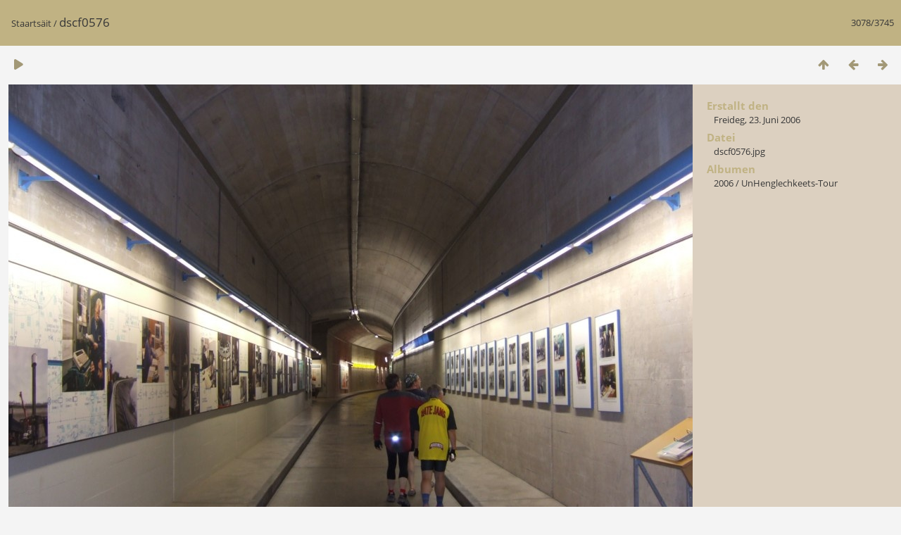

--- FILE ---
content_type: text/html; charset=utf-8
request_url: https://lvi.lu/galerie/picture.php?/2798
body_size: 1534
content:
<!DOCTYPE html>
<html lang=lb dir=ltr>
<head>
<title>dscf0576</title>
<link rel="shortcut icon" type="image/x-icon" href="themes/default/icon/favicon.ico">
<link rel="stylesheet" type="text/css" href="themes/modus/css/open-sans/open-sans.css"> <link rel="stylesheet" type="text/css" href="_data/combined/1hesmnx.css">   <link rel=canonical href="picture.php?/2798">
<meta name=viewport content="width=device-width,initial-scale=1">
<script>if(document.documentElement.offsetWidth>1270)document.documentElement.className='wide'</script>

<meta name="generator" content="Piwigo (aka PWG), see piwigo.org">

<meta name="description" content="dscf0576 - dscf0576.jpg">


</head>

<body id=thePicturePage class="section-categories image-2798 " data-infos='{"section":"categories","image_id":"2798"}'>

<div id="content">



<div class=titrePage id=imageHeaderBar><div class="imageNumber">3078/3745</div>
	<div class="browsePath">
		<a href="/galerie/">Staartsäit</a><span class="browsePathSeparator"> / </span><h2>dscf0576</h2>
	</div>
</div>

<div id="imageToolBar">

<div class="navigationButtons">
<a href="index.php?/categories/flat/start-3060" title="Virschäibiller" class="pwg-state-default pwg-button"><span class="pwg-icon pwg-icon-arrow-n"></span><span class="pwg-button-text">Virschäibiller</span></a><a href="picture.php?/2797/categories" title="Zeréck : dscf0575" class="pwg-state-default pwg-button"><span class="pwg-icon pwg-icon-arrow-w"></span><span class="pwg-button-text">Zeréck</span></a><a href="picture.php?/2799/categories" title="Virun : dscf0577" class="pwg-state-default pwg-button pwg-button-icon-right"><span class="pwg-icon pwg-icon-arrow-e"></span><span class="pwg-button-text">Virun</span></a></div>

<div class=actionButtonsWrapper><a id=imageActionsSwitch class=pwg-button><span class="pwg-icon pwg-icon-ellipsis"></span></a><div class="actionButtons">
<a href="picture.php?/2798/categories&amp;slideshow=" title="Diashow" class="pwg-state-default pwg-button" rel="nofollow"><span class="pwg-icon pwg-icon-slideshow"></span><span class="pwg-button-text">Diashow</span></a></div></div>
</div>
<div id="theImageAndInfos">
<div id="theImage">


<noscript><img src="_data/i/upload/2020/06/19/20200619085858-61ab4d2f-me.jpg" width="1024" height="768" alt="dscf0576.jpg" id="theMainImage" usemap="#mapmedium" title="dscf0576 - dscf0576.jpg" itemprop=contentURL></noscript>

  <img class="file-ext-jpg path-ext-jpg" src="_data/i/upload/2020/06/19/20200619085858-61ab4d2f-me.jpg"width="1024" height="768" alt="dscf0576.jpg" id="theMainImage" usemap="#mapmedium" title="dscf0576 - dscf0576.jpg">
  <img class="img-loader-derivatives" src="themes/default/images/ajax_loader.gif" style="width:auto;height:auto;" />

<map name="mapmedium"><area shape=rect coords="0,0,256,768" href="picture.php?/2797/categories" title="Zeréck : dscf0575" alt="dscf0575"><area shape=rect coords="256,0,764,192" href="index.php?/categories/flat/start-3060" title="Virschäibiller" alt="Virschäibiller"><area shape=rect coords="769,0,1024,768" href="picture.php?/2799/categories" title="Virun : dscf0577" alt="dscf0577"></map>


</div><div id="infoSwitcher"></div><div id="imageInfos">

<dl id="standard" class="imageInfoTable">
<div id="datecreate" class="imageInfo"><dt>Erstallt den</dt><dd><a href="index.php?/created-monthly-list-2006-06-23" rel="nofollow">Freideg, 23. Juni 2006</a></dd></div><div id="File" class="imageInfo"><dt>Datei</dt><dd>dscf0576.jpg</dd></div><div id="Categories" class="imageInfo"><dt>Albumen</dt><dd><ul><li><a href="index.php?/category/58">2006</a> / <a href="index.php?/category/90">UnHenglechkeets-Tour</a></li></ul></dd></div>

</dl>

</div>
</div>


</div>
<div id="copyright">
	Ennerstetzt vun	<a href="https://piwigo.org">Piwigo</a>
	
<script type="text/javascript" src="_data/combined/1ihsdv7.js"></script>
<script type="text/javascript">//<![CDATA[

RVAS = {
derivatives: [
{w:1024,h:768,url:'_data/i/upload/2020/06/19/20200619085858-61ab4d2f-me.jpg',type:'medium'}],
cp: '/galerie/'
}
rvas_choose();
document.onkeydown = function(e){e=e||window.event;if (e.altKey) return true;var target=e.target||e.srcElement;if (target && target.type) return true;	var keyCode=e.keyCode||e.which, docElem=document.documentElement, url;switch(keyCode){case 63235: case 39: if (e.ctrlKey || docElem.scrollLeft==docElem.scrollWidth-docElem.clientWidth)url="picture.php?/2799/categories"; break;case 63234: case 37: if (e.ctrlKey || docElem.scrollLeft==0)url="picture.php?/2797/categories"; break;case 36: if (e.ctrlKey)url="picture.php?/210/categories"; break;case 35: if (e.ctrlKey)url="picture.php?/2868/categories"; break;case 38: if (e.ctrlKey)url="index.php?/categories/flat/start-3060"; break;}if (url) {window.location=url.replace("&amp;","&"); return false;}return true;}
//]]></script>
<script type="text/javascript">
(function() {
var s,after = document.getElementsByTagName('script')[document.getElementsByTagName('script').length-1];
s=document.createElement('script'); s.type='text/javascript'; s.async=true; s.src='_data/combined/1fkaena.js';
after = after.parentNode.insertBefore(s, after);
})();
</script>
</div></body>
</html>